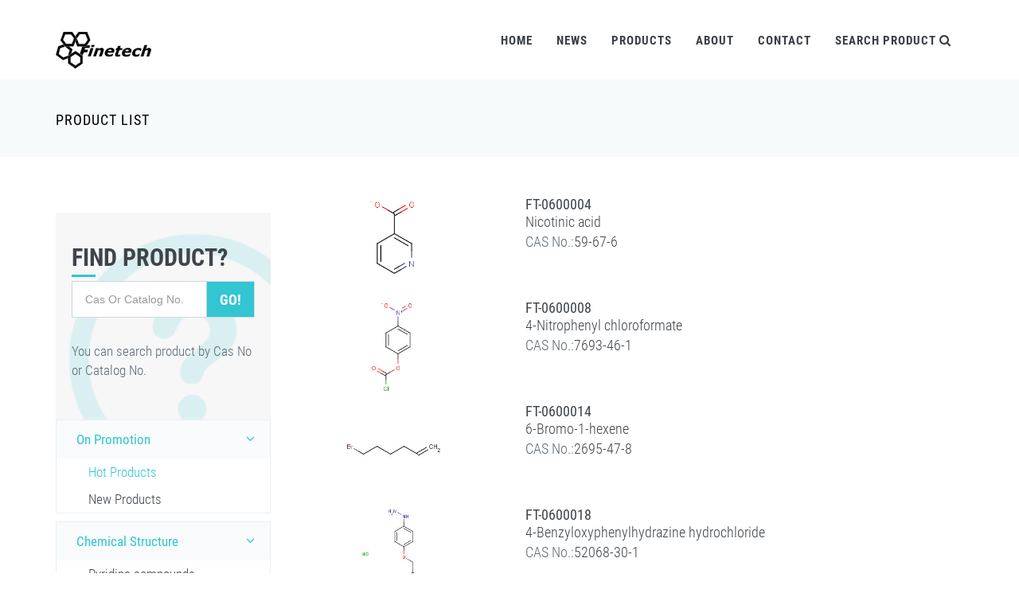

--- FILE ---
content_type: text/html; charset=utf-8
request_url: https://www.finetechchem.com/product/inquiry_list/FT-0600030
body_size: 8893
content:
<!DOCTYPE html>
<!--[if IE 9]> <html lang="en" class="ie9"> <![endif]-->
<!--[if !IE]><!-->
<html lang="en">
<!--<![endif]-->
<!-- BEGIN HEAD -->

<head>
    <meta charset="utf-8"/>
    <title>Finetech Chem - Product List</title>
    <meta http-equiv="X-UA-Compatible" content="IE=edge">
    <meta content="width=device-width, initial-scale=1.0" name="viewport"/>
    <meta http-equiv="Content-type" content="text/html; charset=utf-8">
    <meta content="" name="Finetech Chem Website"/>
    <meta content="" name="Finetech Industry Limited"/>
    <!-- BEGIN SITE-VERIFICATIONS-->
    <meta name="sogou_site_verification" content="xHnqoMuWRY"/>
    <meta name="360-site-verification" content="15d5f97f28d17d56e15b4a01b5009473"/>
    <meta name="msvalidate.01" content="63313F060BBC8093CFC9D766F7014A5D"/>
    <meta name="baidu-site-verification" content="SCPdq3Nuvx"/>
    <!--  END SITE-VERIFICATIONS-->
    
    
    <!-- BEGIN GLOBAL MANDATORY STYLES -->
    <link href="/static/ft/fonts/fonts.css" rel='stylesheet' type='text/css'>
    <link href="/static/ft/plugins/socicon/socicon.css" rel="stylesheet" type="text/css"/>
    <link href="/static/ft/plugins/bootstrap-social/bootstrap-social.css" rel="stylesheet" type="text/css"/>
    <link href="/static/ft/plugins/font-awesome/css/font-awesome.min.css" rel="stylesheet" type="text/css"/>
    <link href="/static/ft/plugins/simple-line-icons/simple-line-icons.min.css" rel="stylesheet" type="text/css"/>
    <link href="/static/ft/plugins/animate/animate.min.css" rel="stylesheet" type="text/css"/>
    <link href="/static/ft/plugins/bootstrap/css/bootstrap.min.css" rel="stylesheet" type="text/css"/>
    <!-- END GLOBAL MANDATORY STYLES -->
    <!-- BEGIN: BASE PLUGINS  -->
    <link href="/static/ft/plugins/revo-slider/css/settings.css" rel="stylesheet" type="text/css"/>
    <link href="/static/ft/plugins/revo-slider/css/layers.css" rel="stylesheet" type="text/css"/>
    <link href="/static/ft/plugins/revo-slider/css/navigation.css" rel="stylesheet" type="text/css"/>
    <link href="/static/ft/plugins/cubeportfolio/css/cubeportfolio.min.css" rel="stylesheet" type="text/css"/>
    <link href="/static/ft/plugins/owl-carousel/assets/owl.carousel.css" rel="stylesheet" type="text/css"/>
    <link href="/static/ft/plugins/fancybox/jquery.fancybox.css" rel="stylesheet" type="text/css"/>
    <link href="/static/ft/plugins/slider-for-bootstrap/css/slider.css" rel="stylesheet" type="text/css"/>
    <link href="/static/ft/plugins/bootstrap-validator/css/bootstrapValidator.css" rel="stylesheet" type="text/css"/>
    <!-- END: BASE PLUGINS -->
    <!-- BEGIN: PAGE STYLES -->
    
        <link href="/static/ft/plugins/ilightbox/css/ilightbox.css" rel="stylesheet" type="text/css"/>
        <style>

            p .describe_lable {
                margin-right: 20px;
            }

            p .prod_detail_input {

                width: 400px;
                display: inline-block;
                margin-left: 20px

            }

            #img_picture {
                width: 200px;
                height: 30px;
                cursor: pointer;
                margin-top: -3px;
            }

        </style>
    
    <!-- END: PAGE STYLES -->
    <!-- BEGIN THEME STYLES -->
    <link href="/static/ft/pages/index/css/plugins.css" rel="stylesheet" type="text/css"/>
    <link href="/static/ft/pages/index/css/components.css" id="style_components" rel="stylesheet" type="text/css"/>
    <link href="/static/ft/pages/index/css/themes/default.css" rel="stylesheet" id="style_theme" type="text/css"/>
    <link href="/static/ft/pages/index/css/custom.css" rel="stylesheet" type="text/css"/>
    <!-- END THEME STYLES -->
    <link rel="shortcut icon" href="/static/ft/favicon.ico"/>

    <!-- BEGIN: GOOGLE ANALYTICS -->
    <script async src="https://www.googletagmanager.com/gtag/js?id=UA-112388771-1"></script>
    <script>
        window.dataLayer = window.dataLayer || [];
        function gtag() {
            dataLayer.push(arguments);
        }
        gtag('js', new Date());

        gtag('config', 'UA-112388771-1');
    </script>
    <!-- END: GOOGLE ANALYTICS-->

    <!-- BEGIN: Google Ads:-->
    <!-- Global site tag (gtag.js) - Google Ads: 935299595 -->
    <script async src="https://www.googletagmanager.com/gtag/js?id=AW-935299595"></script>
    <script>
        window.dataLayer = window.dataLayer || [];
        function gtag() {
            dataLayer.push(arguments);
        }
        gtag('js', new Date());

        gtag('config', 'AW-935299595');
    </script>
    
    <!-- END: Google Ads-->


</head>

<body class="c-layout-header-fixed c-layout-header-mobile-fixed">
<!-- BEGIN: LAYOUT/HEADERS/HEADER-1 -->
<!-- BEGIN: HEADER -->
<header class="c-layout-header c-layout-header-4 c-layout-header-default-mobile" data-minimize-offset="80">
    <div class="c-navbar">
        <div class="container">
            <!-- BEGIN: BRAND -->
            <div class="c-navbar-wrapper clearfix">
                <div class="c-brand c-pull-left">
                    <a href="/" class="c-logo">
                        <img src="/static/ft/img/ft-logo.png" alt="FINETECH" class="c-desktop-logo" height="48px">
                        <img src="/static/ft/img/ft-logo.png" alt="FINETECH" class="c-desktop-logo-inverse"
                             height="48px">
                        <img src="/static/ft/img/ft-logo.png" alt="FINETECH" class="c-mobile-logo" height="48px"> </a>
                    <button class="c-hor-nav-toggler" type="button" data-target=".c-mega-menu">
                        <span class="c-line"></span>
                        <span class="c-line"></span>
                        <span class="c-line"></span>
                    </button>
                    <button class="c-topbar-toggler" type="button">
                        <i class="fa fa-ellipsis-v"></i>
                    </button>
                    <button class="c-search-toggler" type="button">
                        <i class="fa fa-search"></i>
                    </button>
                    
                </div>
                <!-- END: BRAND -->
                <!-- BEGIN: QUICK SEARCH -->
                <form class="c-quick-search" action="/product/search/" method="POST"><input type="hidden" name="csrfmiddlewaretoken" value="mq15YknhR9p8ky89F1B7JmPoXaTCaro8kBFw4QJUWrHGOn6VVgtajVyDb0E8F2cA">
                    <input type="text" name="keywords" placeholder="Type CAS No. or Catalog No. to search..." value=""
                           class="form-control" autocomplete="off">
                    <span class="c-theme-link">&times;</span>
                </form>
                <!-- END: QUICK SEARCH -->
                <!-- BEGIN: HOR NAV -->
                <!-- BEGIN: LAYOUT/HEADERS/MEGA-MENU -->
                <!-- BEGIN: MEGA MENU -->
                <!-- Dropdown menu toggle on mobile: c-toggler class can be applied to the link arrow or link itself depending on toggle mode -->
                <nav class="c-mega-menu c-pull-right c-mega-menu-dark c-mega-menu-dark-mobile c-fonts-uppercase c-fonts-bold">
                    <ul class="nav navbar-nav c-theme-nav">
                        <li>
                            <a href="/" class="c-link dropdown-toggle">Home
                                <span class="c-arrow c-toggler"></span>
                            </a>
                        </li>
                        <li class="c-menu-type-classic">
                            <a href="/news/" class="c-link dropdown-toggle">News
                                <span class="c-arrow c-toggler"></span>
                            </a>
                        </li>
                        <li class="c-menu-type-classic">
                            <a href="/product/" class="c-link dropdown-toggle">Products
                                <span class="c-arrow c-toggler"></span>
                            </a>
                        </li>
                        <li class="c-menu-type-classic">
                            <a href="/about_us" class="c-link dropdown-toggle">About
                                <span class="c-arrow c-toggler"></span>
                            </a>
                        </li>
                        <li class="c-menu-type-classic">
                            <a href="/contact_us" class="c-link dropdown-toggle">Contact
                                <span class="c-arrow c-toggler"></span>
                            </a>
                        </li>
                        <li class="c-search-toggler-wrapper">
                            <a href="#" class="c-link c-search-toggler">Search Product
                                <i class="fa fa-search"></i>
                            </a>
                        </li>
                        <li>
                            
                                <a data-toggle="modal" data-target="#login-form"
                                   class="hide c-btn-border-opacity-04 c-btn btn-no-focus c-btn-header btn btn-sm c-btn-border-1x c-btn-dark c-btn-circle c-btn-uppercase c-btn-sbold">
                                    <i class="icon-user"></i>Sign In
                                </a>
                            

                        </li>

                        
                    </ul>
                </nav>
                <!-- END: MEGA MENU -->
                <!-- END: LAYOUT/HEADERS/MEGA-MENU -->
                <!-- END: HOR NAV -->
            </div>
            <!-- BEGIN: LAYOUT/HEADERS/QUICK-CART -->
            <!-- BEGIN: CART MENU -->
            
            <!-- END: CART MENU -->
            <!-- END: LAYOUT/HEADERS/QUICK-CART -->
        </div>
    </div>
</header>
<!-- END: HEADER -->
<!-- END: LAYOUT/HEADERS/HEADER-1 -->
<!-- BEGIN: CONTENT/USER/FORGET-PASSWORD-FORM -->
<div class="modal fade c-content-login-form" id="forget-password-form" role="dialog">
    <div class="modal-dialog">
        <div class="modal-content c-square">
            <div class="modal-header c-no-border">
                <button type="button" class="close" data-dismiss="modal" aria-label="Close">
                    <span aria-hidden="true">&times;</span>
                </button>
            </div>
            <div class="modal-body">
                <h3 class="c-font-24 c-font-sbold">Password Recovery</h3>

                <p>To recover your password please fill in your email address</p>

                <form action="/user/forgotpassword/" method="post"><input type="hidden" name="csrfmiddlewaretoken" value="mq15YknhR9p8ky89F1B7JmPoXaTCaro8kBFw4QJUWrHGOn6VVgtajVyDb0E8F2cA">
                    <div class="form-group">
                        <label for="forget-email" class="hide">Email</label>
                        <input type="text" class="form-control input-lg c-square" id="forget-email" placeholder="Email"
                               name="emailF"></div>
                    <div class="form-group">
                        <button type="submit"
                                class="btn c-theme-btn btn-md c-btn-uppercase c-btn-bold c-btn-square c-btn-login">
                            Submit
                        </button>
                        <a href="#" class="c-btn-forgot" data-toggle="modal" data-target="#login-form"
                           data-dismiss="modal">Back To Login</a>
                    </div>
                </form>
            </div>
            <div class="modal-footer c-no-border">
                <span class="c-text-account">Don't Have An Account Yet ?</span>
                <a href="#" data-toggle="modal" data-target="#signup-form" data-dismiss="modal"
                   class="btn c-btn-dark-1 btn c-btn-uppercase c-btn-bold c-btn-slim c-btn-border-2x c-btn-square c-btn-signup">Signup!</a>
            </div>
        </div>
    </div>
</div>
<!-- END: CONTENT/USER/FORGET-PASSWORD-FORM -->
<!-- BEGIN: CONTENT/USER/SIGNUP-FORM -->
<div class="modal fade c-content-login-form" id="signup-form" role="dialog">
    <div class="modal-dialog">
        <div class="modal-content c-square">
            <div class="modal-header c-no-border">
                <button type="button" class="close" data-dismiss="modal" aria-label="Close">
                    <span aria-hidden="true">&times;</span>
                </button>
            </div>
            <div class="modal-body">
                <h3 class="c-font-24 c-font-sbold">Create An Account</h3>

                <p>Please fill in below form to create an account with us</p>

                <form action="/user/register/" method="post" name="registerForm"><input type="hidden" name="csrfmiddlewaretoken" value="mq15YknhR9p8ky89F1B7JmPoXaTCaro8kBFw4QJUWrHGOn6VVgtajVyDb0E8F2cA">
                    <div class="form-group">
                        <label for="signup-username" class="hide">Username</label>
                        <input type="text" class="form-control input-lg c-square" id="signup-username"
                               placeholder="Username" name="usernameR"></div>
                    <div class="form-group">
                        <label for="signup-username" class="hide">Email</label>
                        <input type="text" class="form-control input-lg c-square" id="signup-email"
                               placeholder="Email" name="emailR"></div>
                    <div class="form-group">
                        <label for="signup-fullname" class="hide">Password</label>
                        <input type="password" class="form-control input-lg c-square" id="signup-fullname"
                               placeholder="Password" name="passwordR"></div>
                    <div class="form-group">
                        <label for="signup-fullname" class="hide">Confirm Password</label>
                        <input type="password" class="form-control input-lg c-square" id="confirm-password"
                               placeholder="Confirm Password" name="confirmPasswordR"></div>
                    <div class="form-group">
                        <button type="submit"
                                class="btn c-theme-btn btn-md c-btn-uppercase c-btn-bold c-btn-square c-btn-login">
                            Signup
                        </button>
                        <a href="#" class="c-btn-forgot" data-toggle="modal" data-target="#login-form"
                           data-dismiss="modal">Back To Login</a>
                    </div>
                </form>
            </div>
        </div>
    </div>
</div>
<!-- END: CONTENT/USER/SIGNUP-FORM -->
<!-- BEGIN: CONTENT/USER/LOGIN-FORM -->
<div class="modal fade c-content-login-form" id="login-form" role="dialog">
    <div class="modal-dialog">
        <div class="modal-content c-square">
            <div class="modal-header c-no-border">
                <button type="button" class="close" data-dismiss="modal" aria-label="Close">
                    <span aria-hidden="true">&times;</span>
                </button>
            </div>
            <div class="modal-body">
                <h3 class="c-font-24 c-font-sbold">Good Afternoon!</h3>

                <p>Let's make today a great day!</p>

                <form action="/user/login/" method="post"><input type="hidden" name="csrfmiddlewaretoken" value="mq15YknhR9p8ky89F1B7JmPoXaTCaro8kBFw4QJUWrHGOn6VVgtajVyDb0E8F2cA">
                    <div class="form-group">
                        <label for="login-text" class="hide">Email</label>
                        <input type="text" class="form-control input-lg c-square" id="login-email"
                               placeholder="Email or Username" name="userID"></div>
                    <div class="form-group">
                        <label for="login-password" class="hide">Password</label>
                        <input type="password" class="form-control input-lg c-square" id="login-password"
                               placeholder="Password" name="uPassword"></div>
                    <div class="form-group">
                        <div class="c-checkbox">
                            <input type="checkbox" id="login-rememberme" class="c-check">
                            <label for="login-rememberme" class="c-font-thin c-font-17">
                                <span></span>
                                <span class="check"></span>
                                <span class="box"></span> Remember Me </label>
                        </div>
                    </div>
                    <div class="form-group">
                        <button type="submit"
                                class="btn c-theme-btn btn-md c-btn-uppercase c-btn-bold c-btn-square c-btn-login">Login
                        </button>
                        <a href="#" data-toggle="modal" data-target="#forget-password-form" data-dismiss="modal"
                           class="c-btn-forgot">Forgot Your Password ?</a>
                    </div>
                    <div class="clearfix">
                        <div class="c-content-divider c-divider-sm c-icon-bg c-bg-grey c-margin-b-20">
                            <span>>or signup with</span>
                        </div>
                        <ul class="c-content-list-adjusted">
                            <li>
                                <a class="btn btn-block c-btn-square btn-social btn-twitter">
                                    <i class="fa fa-twitter"></i> Twitter </a>
                            </li>
                            <li>
                                <a class="btn btn-block c-btn-square btn-social btn-facebook">
                                    <i class="fa fa-facebook"></i> Facebook </a>
                            </li>
                            <li>
                                <a class="btn btn-block c-btn-square btn-social btn-google">
                                    <i class="fa fa-google"></i> Google </a>
                            </li>
                        </ul>
                    </div>
                </form>
            </div>
            <div class="modal-footer c-no-border">
                <span class="c-text-account">Don't Have An Account Yet ?</span>
                <a href="#" data-toggle="modal" data-target="#signup-form" data-dismiss="modal"
                   class="btn c-btn-dark-1 btn c-btn-uppercase c-btn-bold c-btn-slim c-btn-border-2x c-btn-square c-btn-signup">Signup!</a>
            </div>
        </div>
    </div>
</div>
<!-- END: CONTENT/USER/LOGIN-FORM -->
<!-- BEGIN: PAGE CONTAINER -->




    	<!-- BEGIN: PAGE CONTAINER -->
	<div class="c-layout-page">
		<!-- BEGIN: LAYOUT/BREADCRUMBS/BREADCRUMBS-2 -->
<div class="c-layout-breadcrumbs-1 c-subtitle c-fonts-uppercase c-fonts-bold c-bordered c-bordered-both">
	<div class="container">
		<div class="c-page-title c-pull-left">
			<h3 class="c-font-uppercase c-font-sbold">Product List</h3>
			<h4 class="hide"></h4>
		</div>
		<ul class="c-page-breadcrumbs c-theme-nav c-pull-right c-fonts-regular">
															<li><a href="/product/"></a></li>
			<li class="hide">/</li>
															<li class="c-state_active"></li>

		</ul>
	</div>
</div><!-- END: LAYOUT/BREADCRUMBS/BREADCRUMBS-2 -->
		<div class="container">
			<div class="c-layout-sidebar-menu c-theme ">
			<!-- BEGIN: LAYOUT/SIDEBARS/SHOP-SIDEBAR-MENU -->
<div class="c-sidebar-menu-toggler">
	<h3 class="c-title c-font-uppercase c-font-bold">Navigation</h3>
	<a href="javascript:" class="c-content-toggler" data-toggle="collapse" data-target="#sidebar-menu-1">
	<span class="c-line"></span>
	<span class="c-line"></span>
	<span class="c-line"></span>
	</a>
</div>
<div class="c-padding-20 c-margin-t-40 c-bg-grey-1 c-bg-img-bottom-right" style="background-image:url(/static/ft/img/site_pic/product/feedback_box_2.png)">
	<div class="c-content-title-1 c-margin-t-20">
		<h3 class="c-font-uppercase c-font-bold">Find Product?</h3>
		<div class="c-line-left"></div>
		<form action="/product/search/" method="post"><input type="hidden" name="csrfmiddlewaretoken" value="mq15YknhR9p8ky89F1B7JmPoXaTCaro8kBFw4QJUWrHGOn6VVgtajVyDb0E8F2cA">
			<div class="input-group input-group-lg c-square">
				<input type="text" class="form-control c-square" name='keywords' placeholder="Cas Or Catalog No." value=""/>
				<span class="input-group-btn">
				<button type='submit' class="btn c-theme-btn c-btn-square c-btn-uppercase c-font-bold">Go!</button>
				</span>
			</div>
		</form>
		<p class="c-font-thin">You can search product by Cas No or Catalog No.</p>
	</div>
</div>

<ul class="c-sidebar-menu collapse " id="sidebar-menu-1">
	<li class="c-dropdown c-active c-open">
		<a href="/product/?cat_slug=on_promotion" class="c-toggler">On Promotion<span class="c-arrow"></span></a>
		<ul class="c-dropdown-menu">
            
			<li class="c-active">
				<a href="/product/?cat_slug=hot_products">Hot Products</a>
			</li>
            
			<li >
				<a href="/product/?cat_slug=new_products">New Products</a>
			</li>
            
		</ul>
	</li>
</ul>

<ul class="c-sidebar-menu collapse " id="sidebar-menu-1">
	<li class="c-dropdown c-active c-open">
		<a href="/product/?cat_slug=chemical_structure" class="c-toggler">Chemical Structure<span class="c-arrow"></span></a>
		<ul class="c-dropdown-menu">
            
			<li >
				<a href="/product/?cat_slug=pyridine">Pyridine compounds</a>
			</li>
            
			<li >
				<a href="/product/?cat_slug=pyran">Pyran compounds</a>
			</li>
            
			<li >
				<a href="/product/?cat_slug=pyridazine">Pyridazine compounds</a>
			</li>
            
			<li >
				<a href="/product/?cat_slug=piperazine">Piperazine compounds</a>
			</li>
            
		</ul>
	</li>
</ul>

<ul class="c-sidebar-menu collapse " id="sidebar-menu-1">
	<li class="c-dropdown c-active c-open">
		<a href="/product/?cat_slug=chemical_usage" class="c-toggler">Chemical Usage<span class="c-arrow"></span></a>
		<ul class="c-dropdown-menu">
            
			<li >
				<a href="/product/?cat_slug=api">APIs</a>
			</li>
            
			<li >
				<a href="/product/?cat_slug=pharmaceutical_intermediates">Pharmaceutical intermediates</a>
			</li>
            
			<li >
				<a href="/product/?cat_slug=natural_extract">Natural extract</a>
			</li>
            
			<li >
				<a href="/product/?cat_slug=chemical_reagents">Chemical reagents</a>
			</li>
            
			<li >
				<a href="/product/?cat_slug=pyrimidine">Pyrimidine compounds</a>
			</li>
            
			<li >
				<a href="/product/?cat_slug=catalyst_and_auxiliary">Catalyst and Auxiliary</a>
			</li>
            
		</ul>
	</li>
</ul>

<!-- END: LAYOUT/SIDEBARS/SHOP-SIDEBAR-MENU -->
			</div>
			<div class="c-layout-sidebar-content ">
            
    <!-- BEGIN: PAGE CONTENT -->
    <!-- BEGIN: CONTENT/SHOPS/SHOP-RESULT-FILTER-1 -->
    <!-- END: CONTENT/SHOPS/SHOP-RESULT-FILTER-1 -->

    <div class="c-margin-t-20"></div>

    <!-- BEGIN: CONTENT/SHOPS/SHOP-2-8 -->
    
        <div class="row c-margin-b-10">
            <div class="c-content-product-2 c-bg-white">
                <div class="col-md-4">
                    <div class="c-content-overlay">
                        <div class="c-overlay-wrapper">
                            <div class="c-overlay-content">
                                <a href="/prod/prod_detail/FT-0600004.html"
                                   class="btn btn-md c-btn-grey-1 c-font-thin c-btn-uppercase c-btn-bold c-btn-border-1x c-btn-square">Click
                                    for Detail</a>
                            </div>
                        </div>
                        <div class="c-bg-img-center c-overlay-object" data-height="height"
                             style="height: 120px;width:120px; background-image: url(/static/img/prod_pic/FT-0600004.gif);"></div>
                    </div>
                </div>
                <div class="col-md-8">
                    <div class="c-info-list">
                        <h3 class="c-title c-font-18 c-font-dark" style="margin:0">
                            <a class="c-theme-link"
                               href="/prod/prod_detail/FT-0600004.html">FT-0600004</a>
                        </h3>

                        <p class="c-desc c-font-18 c-font-thin" style="margin: 0"><a
                                href="/prod/prod_detail/9c59f8c5-5c77-48a4-a8f0-614f7c5e0af8">Nicotinic acid</a></p>

                        <p class="c-price c-font-18 c-font-thin" style="margin: 0">CAS No.:<a
                                href="/prod/prod_detail/59-67-6.html">59-67-6</a></p>
                    </div>
                    
                    
                    
                    
                    
                    
                    
                    
                </div>
            </div>
        </div>
    
        <div class="row c-margin-b-10">
            <div class="c-content-product-2 c-bg-white">
                <div class="col-md-4">
                    <div class="c-content-overlay">
                        <div class="c-overlay-wrapper">
                            <div class="c-overlay-content">
                                <a href="/prod/prod_detail/FT-0600008.html"
                                   class="btn btn-md c-btn-grey-1 c-font-thin c-btn-uppercase c-btn-bold c-btn-border-1x c-btn-square">Click
                                    for Detail</a>
                            </div>
                        </div>
                        <div class="c-bg-img-center c-overlay-object" data-height="height"
                             style="height: 120px;width:120px; background-image: url(/static/img/prod_pic/FT-0600008.gif);"></div>
                    </div>
                </div>
                <div class="col-md-8">
                    <div class="c-info-list">
                        <h3 class="c-title c-font-18 c-font-dark" style="margin:0">
                            <a class="c-theme-link"
                               href="/prod/prod_detail/FT-0600008.html">FT-0600008</a>
                        </h3>

                        <p class="c-desc c-font-18 c-font-thin" style="margin: 0"><a
                                href="/prod/prod_detail/72ed0e57-a69f-4cda-9a38-73def53e36a8">4-Nitrophenyl chloroformate</a></p>

                        <p class="c-price c-font-18 c-font-thin" style="margin: 0">CAS No.:<a
                                href="/prod/prod_detail/7693-46-1.html">7693-46-1</a></p>
                    </div>
                    
                    
                    
                    
                    
                    
                    
                    
                </div>
            </div>
        </div>
    
        <div class="row c-margin-b-10">
            <div class="c-content-product-2 c-bg-white">
                <div class="col-md-4">
                    <div class="c-content-overlay">
                        <div class="c-overlay-wrapper">
                            <div class="c-overlay-content">
                                <a href="/prod/prod_detail/FT-0600014.html"
                                   class="btn btn-md c-btn-grey-1 c-font-thin c-btn-uppercase c-btn-bold c-btn-border-1x c-btn-square">Click
                                    for Detail</a>
                            </div>
                        </div>
                        <div class="c-bg-img-center c-overlay-object" data-height="height"
                             style="height: 120px;width:120px; background-image: url(/static/img/prod_pic/FT-0600014.gif);"></div>
                    </div>
                </div>
                <div class="col-md-8">
                    <div class="c-info-list">
                        <h3 class="c-title c-font-18 c-font-dark" style="margin:0">
                            <a class="c-theme-link"
                               href="/prod/prod_detail/FT-0600014.html">FT-0600014</a>
                        </h3>

                        <p class="c-desc c-font-18 c-font-thin" style="margin: 0"><a
                                href="/prod/prod_detail/afd6c46e-6fb5-4207-9c2d-f7079c9f5817">6-Bromo-1-hexene</a></p>

                        <p class="c-price c-font-18 c-font-thin" style="margin: 0">CAS No.:<a
                                href="/prod/prod_detail/2695-47-8.html">2695-47-8</a></p>
                    </div>
                    
                    
                    
                    
                    
                    
                    
                    
                </div>
            </div>
        </div>
    
        <div class="row c-margin-b-10">
            <div class="c-content-product-2 c-bg-white">
                <div class="col-md-4">
                    <div class="c-content-overlay">
                        <div class="c-overlay-wrapper">
                            <div class="c-overlay-content">
                                <a href="/prod/prod_detail/FT-0600018.html"
                                   class="btn btn-md c-btn-grey-1 c-font-thin c-btn-uppercase c-btn-bold c-btn-border-1x c-btn-square">Click
                                    for Detail</a>
                            </div>
                        </div>
                        <div class="c-bg-img-center c-overlay-object" data-height="height"
                             style="height: 120px;width:120px; background-image: url(/static/img/prod_pic/FT-0600018.gif);"></div>
                    </div>
                </div>
                <div class="col-md-8">
                    <div class="c-info-list">
                        <h3 class="c-title c-font-18 c-font-dark" style="margin:0">
                            <a class="c-theme-link"
                               href="/prod/prod_detail/FT-0600018.html">FT-0600018</a>
                        </h3>

                        <p class="c-desc c-font-18 c-font-thin" style="margin: 0"><a
                                href="/prod/prod_detail/8be4dd29-ff49-4356-92f4-34293088e8a6">4-Benzyloxyphenylhydrazine hydrochloride</a></p>

                        <p class="c-price c-font-18 c-font-thin" style="margin: 0">CAS No.:<a
                                href="/prod/prod_detail/52068-30-1.html">52068-30-1</a></p>
                    </div>
                    
                    
                    
                    
                    
                    
                    
                    
                </div>
            </div>
        </div>
    
        <div class="row c-margin-b-10">
            <div class="c-content-product-2 c-bg-white">
                <div class="col-md-4">
                    <div class="c-content-overlay">
                        <div class="c-overlay-wrapper">
                            <div class="c-overlay-content">
                                <a href="/prod/prod_detail/FT-0600042.html"
                                   class="btn btn-md c-btn-grey-1 c-font-thin c-btn-uppercase c-btn-bold c-btn-border-1x c-btn-square">Click
                                    for Detail</a>
                            </div>
                        </div>
                        <div class="c-bg-img-center c-overlay-object" data-height="height"
                             style="height: 120px;width:120px; background-image: url(/static/img/prod_pic/FT-0600042.gif);"></div>
                    </div>
                </div>
                <div class="col-md-8">
                    <div class="c-info-list">
                        <h3 class="c-title c-font-18 c-font-dark" style="margin:0">
                            <a class="c-theme-link"
                               href="/prod/prod_detail/FT-0600042.html">FT-0600042</a>
                        </h3>

                        <p class="c-desc c-font-18 c-font-thin" style="margin: 0"><a
                                href="/prod/prod_detail/4039db53-cff3-4282-af27-9e06f7ed15dc">Cyclobutanone</a></p>

                        <p class="c-price c-font-18 c-font-thin" style="margin: 0">CAS No.:<a
                                href="/prod/prod_detail/1191-95-3.html">1191-95-3</a></p>
                    </div>
                    
                    
                    
                    
                    
                    
                    
                    
                </div>
            </div>
        </div>
    
        <div class="row c-margin-b-10">
            <div class="c-content-product-2 c-bg-white">
                <div class="col-md-4">
                    <div class="c-content-overlay">
                        <div class="c-overlay-wrapper">
                            <div class="c-overlay-content">
                                <a href="/prod/prod_detail/FT-0600119.html"
                                   class="btn btn-md c-btn-grey-1 c-font-thin c-btn-uppercase c-btn-bold c-btn-border-1x c-btn-square">Click
                                    for Detail</a>
                            </div>
                        </div>
                        <div class="c-bg-img-center c-overlay-object" data-height="height"
                             style="height: 120px;width:120px; background-image: url(/static/img/prod_pic/FT-0600119.gif);"></div>
                    </div>
                </div>
                <div class="col-md-8">
                    <div class="c-info-list">
                        <h3 class="c-title c-font-18 c-font-dark" style="margin:0">
                            <a class="c-theme-link"
                               href="/prod/prod_detail/FT-0600119.html">FT-0600119</a>
                        </h3>

                        <p class="c-desc c-font-18 c-font-thin" style="margin: 0"><a
                                href="/prod/prod_detail/144903ee-3f28-448b-aa5a-88d6b7fb50c8">2-Fluoro-4-hydroxyphenylacetic acid</a></p>

                        <p class="c-price c-font-18 c-font-thin" style="margin: 0">CAS No.:<a
                                href="/prod/prod_detail/68886-07-7.html">68886-07-7</a></p>
                    </div>
                    
                    
                    
                    
                    
                    
                    
                    
                </div>
            </div>
        </div>
    
        <div class="row c-margin-b-10">
            <div class="c-content-product-2 c-bg-white">
                <div class="col-md-4">
                    <div class="c-content-overlay">
                        <div class="c-overlay-wrapper">
                            <div class="c-overlay-content">
                                <a href="/prod/prod_detail/FT-0600188.html"
                                   class="btn btn-md c-btn-grey-1 c-font-thin c-btn-uppercase c-btn-bold c-btn-border-1x c-btn-square">Click
                                    for Detail</a>
                            </div>
                        </div>
                        <div class="c-bg-img-center c-overlay-object" data-height="height"
                             style="height: 120px;width:120px; background-image: url(/static/img/prod_pic/FT-0600188.gif);"></div>
                    </div>
                </div>
                <div class="col-md-8">
                    <div class="c-info-list">
                        <h3 class="c-title c-font-18 c-font-dark" style="margin:0">
                            <a class="c-theme-link"
                               href="/prod/prod_detail/FT-0600188.html">FT-0600188</a>
                        </h3>

                        <p class="c-desc c-font-18 c-font-thin" style="margin: 0"><a
                                href="/prod/prod_detail/4a2a6f8c-1827-4a0e-b86b-1a08b0b43dbb">D,L-1&#x27;-Acetoxychavicol acetate</a></p>

                        <p class="c-price c-font-18 c-font-thin" style="margin: 0">CAS No.:<a
                                href="/prod/prod_detail/52946-22-2.html">52946-22-2</a></p>
                    </div>
                    
                    
                    
                    
                    
                    
                    
                    
                </div>
            </div>
        </div>
    
        <div class="row c-margin-b-10">
            <div class="c-content-product-2 c-bg-white">
                <div class="col-md-4">
                    <div class="c-content-overlay">
                        <div class="c-overlay-wrapper">
                            <div class="c-overlay-content">
                                <a href="/prod/prod_detail/FT-0600218.html"
                                   class="btn btn-md c-btn-grey-1 c-font-thin c-btn-uppercase c-btn-bold c-btn-border-1x c-btn-square">Click
                                    for Detail</a>
                            </div>
                        </div>
                        <div class="c-bg-img-center c-overlay-object" data-height="height"
                             style="height: 120px;width:120px; background-image: url(/static/img/prod_pic/FT-0600218.gif);"></div>
                    </div>
                </div>
                <div class="col-md-8">
                    <div class="c-info-list">
                        <h3 class="c-title c-font-18 c-font-dark" style="margin:0">
                            <a class="c-theme-link"
                               href="/prod/prod_detail/FT-0600218.html">FT-0600218</a>
                        </h3>

                        <p class="c-desc c-font-18 c-font-thin" style="margin: 0"><a
                                href="/prod/prod_detail/caac0fc2-ea51-445e-9a44-4d40c72783c4">4-Chloro-quinazoline</a></p>

                        <p class="c-price c-font-18 c-font-thin" style="margin: 0">CAS No.:<a
                                href="/prod/prod_detail/5190-68-1.html">5190-68-1</a></p>
                    </div>
                    
                    
                    
                    
                    
                    
                    
                    
                </div>
            </div>
        </div>
    
        <div class="row c-margin-b-10">
            <div class="c-content-product-2 c-bg-white">
                <div class="col-md-4">
                    <div class="c-content-overlay">
                        <div class="c-overlay-wrapper">
                            <div class="c-overlay-content">
                                <a href="/prod/prod_detail/FT-0600237.html"
                                   class="btn btn-md c-btn-grey-1 c-font-thin c-btn-uppercase c-btn-bold c-btn-border-1x c-btn-square">Click
                                    for Detail</a>
                            </div>
                        </div>
                        <div class="c-bg-img-center c-overlay-object" data-height="height"
                             style="height: 120px;width:120px; background-image: url(/static/img/prod_pic/FT-0600237.gif);"></div>
                    </div>
                </div>
                <div class="col-md-8">
                    <div class="c-info-list">
                        <h3 class="c-title c-font-18 c-font-dark" style="margin:0">
                            <a class="c-theme-link"
                               href="/prod/prod_detail/FT-0600237.html">FT-0600237</a>
                        </h3>

                        <p class="c-desc c-font-18 c-font-thin" style="margin: 0"><a
                                href="/prod/prod_detail/5c675e17-7925-4fa7-b601-f8e807388b7d">4-Mercaptobenzonitrile</a></p>

                        <p class="c-price c-font-18 c-font-thin" style="margin: 0">CAS No.:<a
                                href="/prod/prod_detail/36801-01-1.html">36801-01-1</a></p>
                    </div>
                    
                    
                    
                    
                    
                    
                    
                    
                </div>
            </div>
        </div>
    
        <div class="row c-margin-b-10">
            <div class="c-content-product-2 c-bg-white">
                <div class="col-md-4">
                    <div class="c-content-overlay">
                        <div class="c-overlay-wrapper">
                            <div class="c-overlay-content">
                                <a href="/prod/prod_detail/FT-0600246.html"
                                   class="btn btn-md c-btn-grey-1 c-font-thin c-btn-uppercase c-btn-bold c-btn-border-1x c-btn-square">Click
                                    for Detail</a>
                            </div>
                        </div>
                        <div class="c-bg-img-center c-overlay-object" data-height="height"
                             style="height: 120px;width:120px; background-image: url(/static/img/prod_pic/FT-0600246.gif);"></div>
                    </div>
                </div>
                <div class="col-md-8">
                    <div class="c-info-list">
                        <h3 class="c-title c-font-18 c-font-dark" style="margin:0">
                            <a class="c-theme-link"
                               href="/prod/prod_detail/FT-0600246.html">FT-0600246</a>
                        </h3>

                        <p class="c-desc c-font-18 c-font-thin" style="margin: 0"><a
                                href="/prod/prod_detail/8ca9d2ed-13c0-412d-82bc-003ce71333fc">Boc-Asn-OBzl</a></p>

                        <p class="c-price c-font-18 c-font-thin" style="margin: 0">CAS No.:<a
                                href="/prod/prod_detail/13512-57-7.html">13512-57-7</a></p>
                    </div>
                    
                    
                    
                    
                    
                    
                    
                    
                </div>
            </div>
        </div>
    

    <!-- END: CONTENT/SHOPS/SHOP-2-8 -->

    <div class="c-margin-t-20"></div>


    <ul class="c-content-pagination c-square c-theme pull-right">
        
            
            
                <li class="c-active"><a
                        href="/product/?page=1&amp;cat_slug=hot_products">1</a></li>
            
                <li ><a
                        href="/product/?page=2&amp;cat_slug=hot_products">2</a></li>
            
                <li ><a
                        href="/product/?page=3&amp;cat_slug=hot_products">3</a></li>
            
                <li ><a
                        href="/product/?page=4&amp;cat_slug=hot_products">4</a></li>
            
                <li ><a
                        href="/product/?page=5&amp;cat_slug=hot_products">5</a></li>
            
                <li ><a
                        href="/product/?page=6&amp;cat_slug=hot_products">6</a></li>
            
            
                <li class="c-next"><a
                        href="/product/?page=2&amp;cat_slug=hot_products"><i
                        class="fa fa-angle-right"></i></a></li>
            
        

    </ul>
    <!-- END: PAGE CONTENT -->


			</div>
		</div>
	</div>
	<!-- END: PAGE CONTAINER -->



<!-- END: PAGE CONTAINER -->
<!-- BEGIN: LAYOUT/FOOTERS/FOOTER-6 -->
<a name="footer"></a>
<footer class="c-layout-footer c-layout-footer-6 c-bg-grey-1">
    <div class="container">
        <div class="c-prefooter c-bg-white">
            <div class="c-head">
                <div class="row">
                    <div class="col-md-6">
                        <div class="c-left">
                            <div class="socicon">
                                <a href="https://www.facebook.com/Finetech-Industry-Limited-139990343333751/"
                                   target="_blank"
                                   class="socicon-btn socicon-btn-circle socicon-solid c-bg-grey-1 c-font-grey-2 c-theme-on-hover socicon-facebook tooltips"
                                   data-original-title="Facebook" data-container="body"></a>
                                <a href="https://www.linkedin.com/in/Finetechchemical" target="_blank"
                                   class="socicon-btn socicon-btn-circle socicon-solid c-bg-grey-1 c-font-grey-2 c-theme-on-hover socicon-linkedin tooltips"
                                   data-original-title="Linkedin" data-container="body"></a>
                            </div>
                        </div>
                    </div>
                    <div class="col-md-6">
                        <div class="c-right">
                            <h3 class="c-title c-font-uppercase c-font-bold">Download Mobile App</h3>

                            <div class="c-icons">
                                <a href="#"
                                   class="c-font-30 c-font-green-1 socicon-btn c-bg-grey-1-hover socicon-android tooltips"
                                   data-original-title="Android" data-container="body"></a>
                                <a href="#"
                                   class="c-font-30 c-font-grey-3 socicon-btn c-bg-grey-1-hover socicon-apple tooltips"
                                   data-original-title="Apple" data-container="body"></a>
                            </div>
                        </div>
                    </div>
                </div>
            </div>
            <div class="c-line"></div>
            <div class="c-body">
                <div class="row">
                    <div class="col-md-4 col-sm-6 col-xs-12">
                        <div class="c-content-title-1 c-title-md">
                            <h3 class="c-font-uppercase c-font-bold">About
                                <a href="/about_us"><span class="c-theme-font">FINETECH</span></a>
                            </h3>

                            <div class="c-line-left hide"></div>
                            <p class="c-text c-font-16 c-font-regular"></p>
                        </div>
                        <ul class="c-links c-theme-ul">
                            <li>
                                <a href="/news/detail/?news_id=28c9e27e-bf12-411e-786c-f005056ab59d">Company
                                    overview</a>
                            </li>
                            <li>
                                <a href="/terms">Terms & Conditions</a>
                            </li>
                            <li>
                                <a href="/news/">News</a>
                            </li>
                            <li>
                                <a href="/faq">FAQ</a>
                            </li>
                        </ul>
                    </div>
                    <div class="col-md-3 col-sm-12 col-xs-12  pull-right">
                        <div class="c-content-title-1 c-title-md">
                            <h3 class="c-title c-font-uppercase c-font-bold">Contact Us</h3>

                            <div class="c-line-left hide"></div>
                        </div>
                        <p class="c-address c-font-16"> Bldg B-2 #1813, Jin Di No.1
                            <br/> Xiong Chu Road No.888
                            <br/> Wu Han, Hubei, China
                            <br/> Phone: +86 27 87465837
                            <br/> Fax: +86 27 87772287
                            <br/> Wechat: 18971612321
                            <br/> Email:
                            <a href="mailto:info@finetechnology-ind.com">
                                <span class="c-theme-color">sales@finetechnology-ind.com</span>
                            </a>

                        </p>
                    </div>
                </div>
            </div>
        </div>
    </div>
    <div class="c-postfooter c-bg-dark-2">
        <div class="container">
            <div class="row">
                <div class="col-md-6 col-sm-12 c-col">
                    <p class="c-copyright c-font-grey">2017 &copy; FINETECH INDUSTRY LIMITED
                        <span class="c-font-grey-3">All Rights Reserved.</span>
                    </p>
                </div>
            </div>
        </div>
    </div>
</footer>
<!-- END: LAYOUT/FOOTERS/FOOTER-6 -->
<!-- BEGIN: LAYOUT/FOOTERS/GO2TOP -->
<div class="c-layout-go2top">
    <i class="icon-arrow-up"></i>
</div>
<!-- END: LAYOUT/FOOTERS/GO2TOP -->
<!-- BEGIN: LAYOUT/BASE/BOTTOM -->
<!-- BEGIN: CORE PLUGINS -->
<!--[if lt IE 9]>

	<![endif]-->
<script src="/static/ft/plugins/jquery.min.js" type="text/javascript"></script>
<script src="/static/ft/plugins/jquery-migrate.min.js" type="text/javascript"></script>
<script src="/static/ft/plugins/bootstrap/js/bootstrap.min.js" type="text/javascript"></script>
<script src="/static/ft/plugins/jquery.easing.min.js" type="text/javascript"></script>
<script src="/static/ft/plugins/reveal-animate/wow.js" type="text/javascript"></script>
<script src="/static/ft/pages/index/js/scripts/reveal-animate/reveal-animate.js" type="text/javascript"></script>
<!-- END: CORE PLUGINS -->
<!-- BEGIN: LAYOUT PLUGINS -->
<script src="/static/ft/plugins/revo-slider/js/jquery.themepunch.tools.min.js" type="text/javascript"></script>
<script src="/static/ft/plugins/revo-slider/js/jquery.themepunch.revolution.min.js" type="text/javascript"></script>
<script src="/static/ft/plugins/revo-slider/js/extensions/revolution.extension.slideanims.min.js"
        type="text/javascript"></script>
<script src="/static/ft/plugins/revo-slider/js/extensions/revolution.extension.layeranimation.min.js"
        type="text/javascript"></script>
<script src="/static/ft/plugins/revo-slider/js/extensions/revolution.extension.navigation.min.js"
        type="text/javascript"></script>
<script src="/static/ft/plugins/revo-slider/js/extensions/revolution.extension.video.min.js"
        type="text/javascript"></script>
<script src="/static/ft/plugins/revo-slider/js/extensions/revolution.extension.parallax.min.js"
        type="text/javascript"></script>
<script src="/static/ft/plugins/cubeportfolio/js/jquery.cubeportfolio.min.js" type="text/javascript"></script>
<script src="/static/ft/plugins/owl-carousel/owl.carousel.min.js" type="text/javascript"></script>
<script src="/static/ft/plugins/counterup/jquery.waypoints.min.js" type="text/javascript"></script>
<script src="/static/ft/plugins/counterup/jquery.counterup.min.js" type="text/javascript"></script>
<script src="/static/ft/plugins/fancybox/jquery.fancybox.pack.js" type="text/javascript"></script>
<script src="/static/ft/plugins/smooth-scroll/jquery.smooth-scroll.js" type="text/javascript"></script>
<script src="/static/ft/plugins/typed/typed.min.js" type="text/javascript"></script>
<script src="/static/ft/plugins/slider-for-bootstrap/js/bootstrap-slider.js" type="text/javascript"></script>
<script src="/static/ft/plugins/js-cookie/js.cookie.js" type="text/javascript"></script>
<script src="/static/ft/plugins/bootstrap-validator/js/bootstrapValidator.js" type="text/javascript"></script>
<!-- END: LAYOUT PLUGINS -->
<!-- BEGIN: THEME SCRIPTS -->
<script src="/static/ft/base/js/components.js" type="text/javascript"></script>
<script src="/static/ft/base/js/components-shop.js" type="text/javascript"></script>
<script src="/static/ft/base/js/app.js" type="text/javascript"></script>
<script>
    $(document).ready(function () {
        App.init(); // init core
    });
</script>
<!-- END: THEME SCRIPTS -->
<!-- BEGIN: PAGE SCRIPTS -->
<script src="/static/ft/pages/index/js/scripts/revo-slider/slider-4.js" type="text/javascript"></script>
<script src="/static/ft/plugins/isotope/isotope.pkgd.min.js" type="text/javascript"></script>
<script src="/static/ft/plugins/isotope/imagesloaded.pkgd.min.js" type="text/javascript"></script>
<script src="/static/ft/plugins/isotope/packery-mode.pkgd.min.js" type="text/javascript"></script>
<script src="/static/ft/plugins/ilightbox/js/jquery.requestAnimationFrame.js" type="text/javascript"></script>
<script src="/static/ft/plugins/ilightbox/js/jquery.mousewheel.js" type="text/javascript"></script>
<script src="/static/ft/plugins/ilightbox/js/ilightbox.packed.js" type="text/javascript"></script>
<script src="/static/ft/pages/index/js/scripts/pages/isotope-gallery.js" type="text/javascript"></script>
<script src="/static/ft/plugins/revo-slider/js/extensions/revolution.extension.parallax.min.js"
        type="text/javascript"></script>
<script src="/static/ft/plugins/revo-slider/js/extensions/revolution.extension.kenburn.min.js"
        type="text/javascript"></script>


<!-- END: PAGE SCRIPTS -->
<!-- END: LAYOUT/BASE/BOTTOM -->
</body>

</html>